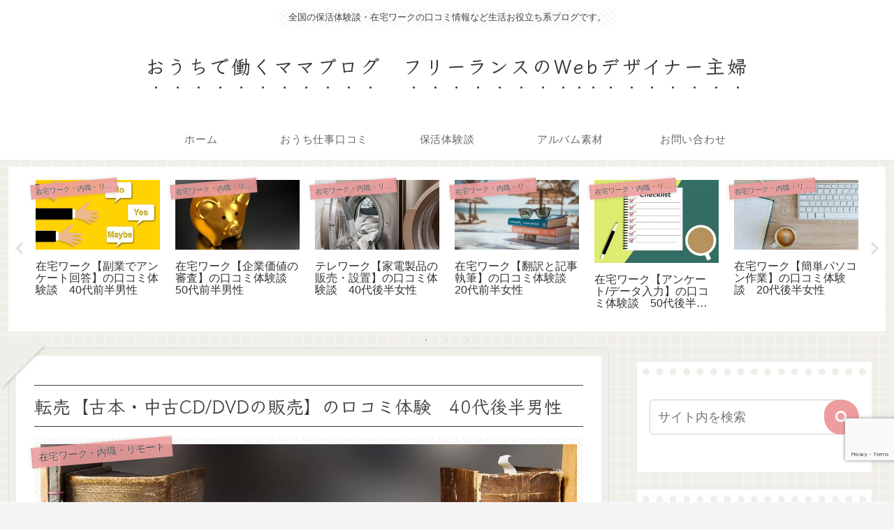

--- FILE ---
content_type: text/html; charset=utf-8
request_url: https://www.google.com/recaptcha/api2/anchor?ar=1&k=6LflsaUcAAAAAG4rfvN3kJq-tT7hIjKiUbVS3gX4&co=aHR0cHM6Ly9mcmVlbGFuY2UtbWFtYS53b3JrOjQ0Mw..&hl=en&v=PoyoqOPhxBO7pBk68S4YbpHZ&size=invisible&anchor-ms=20000&execute-ms=30000&cb=1e4kij7pvld0
body_size: 48891
content:
<!DOCTYPE HTML><html dir="ltr" lang="en"><head><meta http-equiv="Content-Type" content="text/html; charset=UTF-8">
<meta http-equiv="X-UA-Compatible" content="IE=edge">
<title>reCAPTCHA</title>
<style type="text/css">
/* cyrillic-ext */
@font-face {
  font-family: 'Roboto';
  font-style: normal;
  font-weight: 400;
  font-stretch: 100%;
  src: url(//fonts.gstatic.com/s/roboto/v48/KFO7CnqEu92Fr1ME7kSn66aGLdTylUAMa3GUBHMdazTgWw.woff2) format('woff2');
  unicode-range: U+0460-052F, U+1C80-1C8A, U+20B4, U+2DE0-2DFF, U+A640-A69F, U+FE2E-FE2F;
}
/* cyrillic */
@font-face {
  font-family: 'Roboto';
  font-style: normal;
  font-weight: 400;
  font-stretch: 100%;
  src: url(//fonts.gstatic.com/s/roboto/v48/KFO7CnqEu92Fr1ME7kSn66aGLdTylUAMa3iUBHMdazTgWw.woff2) format('woff2');
  unicode-range: U+0301, U+0400-045F, U+0490-0491, U+04B0-04B1, U+2116;
}
/* greek-ext */
@font-face {
  font-family: 'Roboto';
  font-style: normal;
  font-weight: 400;
  font-stretch: 100%;
  src: url(//fonts.gstatic.com/s/roboto/v48/KFO7CnqEu92Fr1ME7kSn66aGLdTylUAMa3CUBHMdazTgWw.woff2) format('woff2');
  unicode-range: U+1F00-1FFF;
}
/* greek */
@font-face {
  font-family: 'Roboto';
  font-style: normal;
  font-weight: 400;
  font-stretch: 100%;
  src: url(//fonts.gstatic.com/s/roboto/v48/KFO7CnqEu92Fr1ME7kSn66aGLdTylUAMa3-UBHMdazTgWw.woff2) format('woff2');
  unicode-range: U+0370-0377, U+037A-037F, U+0384-038A, U+038C, U+038E-03A1, U+03A3-03FF;
}
/* math */
@font-face {
  font-family: 'Roboto';
  font-style: normal;
  font-weight: 400;
  font-stretch: 100%;
  src: url(//fonts.gstatic.com/s/roboto/v48/KFO7CnqEu92Fr1ME7kSn66aGLdTylUAMawCUBHMdazTgWw.woff2) format('woff2');
  unicode-range: U+0302-0303, U+0305, U+0307-0308, U+0310, U+0312, U+0315, U+031A, U+0326-0327, U+032C, U+032F-0330, U+0332-0333, U+0338, U+033A, U+0346, U+034D, U+0391-03A1, U+03A3-03A9, U+03B1-03C9, U+03D1, U+03D5-03D6, U+03F0-03F1, U+03F4-03F5, U+2016-2017, U+2034-2038, U+203C, U+2040, U+2043, U+2047, U+2050, U+2057, U+205F, U+2070-2071, U+2074-208E, U+2090-209C, U+20D0-20DC, U+20E1, U+20E5-20EF, U+2100-2112, U+2114-2115, U+2117-2121, U+2123-214F, U+2190, U+2192, U+2194-21AE, U+21B0-21E5, U+21F1-21F2, U+21F4-2211, U+2213-2214, U+2216-22FF, U+2308-230B, U+2310, U+2319, U+231C-2321, U+2336-237A, U+237C, U+2395, U+239B-23B7, U+23D0, U+23DC-23E1, U+2474-2475, U+25AF, U+25B3, U+25B7, U+25BD, U+25C1, U+25CA, U+25CC, U+25FB, U+266D-266F, U+27C0-27FF, U+2900-2AFF, U+2B0E-2B11, U+2B30-2B4C, U+2BFE, U+3030, U+FF5B, U+FF5D, U+1D400-1D7FF, U+1EE00-1EEFF;
}
/* symbols */
@font-face {
  font-family: 'Roboto';
  font-style: normal;
  font-weight: 400;
  font-stretch: 100%;
  src: url(//fonts.gstatic.com/s/roboto/v48/KFO7CnqEu92Fr1ME7kSn66aGLdTylUAMaxKUBHMdazTgWw.woff2) format('woff2');
  unicode-range: U+0001-000C, U+000E-001F, U+007F-009F, U+20DD-20E0, U+20E2-20E4, U+2150-218F, U+2190, U+2192, U+2194-2199, U+21AF, U+21E6-21F0, U+21F3, U+2218-2219, U+2299, U+22C4-22C6, U+2300-243F, U+2440-244A, U+2460-24FF, U+25A0-27BF, U+2800-28FF, U+2921-2922, U+2981, U+29BF, U+29EB, U+2B00-2BFF, U+4DC0-4DFF, U+FFF9-FFFB, U+10140-1018E, U+10190-1019C, U+101A0, U+101D0-101FD, U+102E0-102FB, U+10E60-10E7E, U+1D2C0-1D2D3, U+1D2E0-1D37F, U+1F000-1F0FF, U+1F100-1F1AD, U+1F1E6-1F1FF, U+1F30D-1F30F, U+1F315, U+1F31C, U+1F31E, U+1F320-1F32C, U+1F336, U+1F378, U+1F37D, U+1F382, U+1F393-1F39F, U+1F3A7-1F3A8, U+1F3AC-1F3AF, U+1F3C2, U+1F3C4-1F3C6, U+1F3CA-1F3CE, U+1F3D4-1F3E0, U+1F3ED, U+1F3F1-1F3F3, U+1F3F5-1F3F7, U+1F408, U+1F415, U+1F41F, U+1F426, U+1F43F, U+1F441-1F442, U+1F444, U+1F446-1F449, U+1F44C-1F44E, U+1F453, U+1F46A, U+1F47D, U+1F4A3, U+1F4B0, U+1F4B3, U+1F4B9, U+1F4BB, U+1F4BF, U+1F4C8-1F4CB, U+1F4D6, U+1F4DA, U+1F4DF, U+1F4E3-1F4E6, U+1F4EA-1F4ED, U+1F4F7, U+1F4F9-1F4FB, U+1F4FD-1F4FE, U+1F503, U+1F507-1F50B, U+1F50D, U+1F512-1F513, U+1F53E-1F54A, U+1F54F-1F5FA, U+1F610, U+1F650-1F67F, U+1F687, U+1F68D, U+1F691, U+1F694, U+1F698, U+1F6AD, U+1F6B2, U+1F6B9-1F6BA, U+1F6BC, U+1F6C6-1F6CF, U+1F6D3-1F6D7, U+1F6E0-1F6EA, U+1F6F0-1F6F3, U+1F6F7-1F6FC, U+1F700-1F7FF, U+1F800-1F80B, U+1F810-1F847, U+1F850-1F859, U+1F860-1F887, U+1F890-1F8AD, U+1F8B0-1F8BB, U+1F8C0-1F8C1, U+1F900-1F90B, U+1F93B, U+1F946, U+1F984, U+1F996, U+1F9E9, U+1FA00-1FA6F, U+1FA70-1FA7C, U+1FA80-1FA89, U+1FA8F-1FAC6, U+1FACE-1FADC, U+1FADF-1FAE9, U+1FAF0-1FAF8, U+1FB00-1FBFF;
}
/* vietnamese */
@font-face {
  font-family: 'Roboto';
  font-style: normal;
  font-weight: 400;
  font-stretch: 100%;
  src: url(//fonts.gstatic.com/s/roboto/v48/KFO7CnqEu92Fr1ME7kSn66aGLdTylUAMa3OUBHMdazTgWw.woff2) format('woff2');
  unicode-range: U+0102-0103, U+0110-0111, U+0128-0129, U+0168-0169, U+01A0-01A1, U+01AF-01B0, U+0300-0301, U+0303-0304, U+0308-0309, U+0323, U+0329, U+1EA0-1EF9, U+20AB;
}
/* latin-ext */
@font-face {
  font-family: 'Roboto';
  font-style: normal;
  font-weight: 400;
  font-stretch: 100%;
  src: url(//fonts.gstatic.com/s/roboto/v48/KFO7CnqEu92Fr1ME7kSn66aGLdTylUAMa3KUBHMdazTgWw.woff2) format('woff2');
  unicode-range: U+0100-02BA, U+02BD-02C5, U+02C7-02CC, U+02CE-02D7, U+02DD-02FF, U+0304, U+0308, U+0329, U+1D00-1DBF, U+1E00-1E9F, U+1EF2-1EFF, U+2020, U+20A0-20AB, U+20AD-20C0, U+2113, U+2C60-2C7F, U+A720-A7FF;
}
/* latin */
@font-face {
  font-family: 'Roboto';
  font-style: normal;
  font-weight: 400;
  font-stretch: 100%;
  src: url(//fonts.gstatic.com/s/roboto/v48/KFO7CnqEu92Fr1ME7kSn66aGLdTylUAMa3yUBHMdazQ.woff2) format('woff2');
  unicode-range: U+0000-00FF, U+0131, U+0152-0153, U+02BB-02BC, U+02C6, U+02DA, U+02DC, U+0304, U+0308, U+0329, U+2000-206F, U+20AC, U+2122, U+2191, U+2193, U+2212, U+2215, U+FEFF, U+FFFD;
}
/* cyrillic-ext */
@font-face {
  font-family: 'Roboto';
  font-style: normal;
  font-weight: 500;
  font-stretch: 100%;
  src: url(//fonts.gstatic.com/s/roboto/v48/KFO7CnqEu92Fr1ME7kSn66aGLdTylUAMa3GUBHMdazTgWw.woff2) format('woff2');
  unicode-range: U+0460-052F, U+1C80-1C8A, U+20B4, U+2DE0-2DFF, U+A640-A69F, U+FE2E-FE2F;
}
/* cyrillic */
@font-face {
  font-family: 'Roboto';
  font-style: normal;
  font-weight: 500;
  font-stretch: 100%;
  src: url(//fonts.gstatic.com/s/roboto/v48/KFO7CnqEu92Fr1ME7kSn66aGLdTylUAMa3iUBHMdazTgWw.woff2) format('woff2');
  unicode-range: U+0301, U+0400-045F, U+0490-0491, U+04B0-04B1, U+2116;
}
/* greek-ext */
@font-face {
  font-family: 'Roboto';
  font-style: normal;
  font-weight: 500;
  font-stretch: 100%;
  src: url(//fonts.gstatic.com/s/roboto/v48/KFO7CnqEu92Fr1ME7kSn66aGLdTylUAMa3CUBHMdazTgWw.woff2) format('woff2');
  unicode-range: U+1F00-1FFF;
}
/* greek */
@font-face {
  font-family: 'Roboto';
  font-style: normal;
  font-weight: 500;
  font-stretch: 100%;
  src: url(//fonts.gstatic.com/s/roboto/v48/KFO7CnqEu92Fr1ME7kSn66aGLdTylUAMa3-UBHMdazTgWw.woff2) format('woff2');
  unicode-range: U+0370-0377, U+037A-037F, U+0384-038A, U+038C, U+038E-03A1, U+03A3-03FF;
}
/* math */
@font-face {
  font-family: 'Roboto';
  font-style: normal;
  font-weight: 500;
  font-stretch: 100%;
  src: url(//fonts.gstatic.com/s/roboto/v48/KFO7CnqEu92Fr1ME7kSn66aGLdTylUAMawCUBHMdazTgWw.woff2) format('woff2');
  unicode-range: U+0302-0303, U+0305, U+0307-0308, U+0310, U+0312, U+0315, U+031A, U+0326-0327, U+032C, U+032F-0330, U+0332-0333, U+0338, U+033A, U+0346, U+034D, U+0391-03A1, U+03A3-03A9, U+03B1-03C9, U+03D1, U+03D5-03D6, U+03F0-03F1, U+03F4-03F5, U+2016-2017, U+2034-2038, U+203C, U+2040, U+2043, U+2047, U+2050, U+2057, U+205F, U+2070-2071, U+2074-208E, U+2090-209C, U+20D0-20DC, U+20E1, U+20E5-20EF, U+2100-2112, U+2114-2115, U+2117-2121, U+2123-214F, U+2190, U+2192, U+2194-21AE, U+21B0-21E5, U+21F1-21F2, U+21F4-2211, U+2213-2214, U+2216-22FF, U+2308-230B, U+2310, U+2319, U+231C-2321, U+2336-237A, U+237C, U+2395, U+239B-23B7, U+23D0, U+23DC-23E1, U+2474-2475, U+25AF, U+25B3, U+25B7, U+25BD, U+25C1, U+25CA, U+25CC, U+25FB, U+266D-266F, U+27C0-27FF, U+2900-2AFF, U+2B0E-2B11, U+2B30-2B4C, U+2BFE, U+3030, U+FF5B, U+FF5D, U+1D400-1D7FF, U+1EE00-1EEFF;
}
/* symbols */
@font-face {
  font-family: 'Roboto';
  font-style: normal;
  font-weight: 500;
  font-stretch: 100%;
  src: url(//fonts.gstatic.com/s/roboto/v48/KFO7CnqEu92Fr1ME7kSn66aGLdTylUAMaxKUBHMdazTgWw.woff2) format('woff2');
  unicode-range: U+0001-000C, U+000E-001F, U+007F-009F, U+20DD-20E0, U+20E2-20E4, U+2150-218F, U+2190, U+2192, U+2194-2199, U+21AF, U+21E6-21F0, U+21F3, U+2218-2219, U+2299, U+22C4-22C6, U+2300-243F, U+2440-244A, U+2460-24FF, U+25A0-27BF, U+2800-28FF, U+2921-2922, U+2981, U+29BF, U+29EB, U+2B00-2BFF, U+4DC0-4DFF, U+FFF9-FFFB, U+10140-1018E, U+10190-1019C, U+101A0, U+101D0-101FD, U+102E0-102FB, U+10E60-10E7E, U+1D2C0-1D2D3, U+1D2E0-1D37F, U+1F000-1F0FF, U+1F100-1F1AD, U+1F1E6-1F1FF, U+1F30D-1F30F, U+1F315, U+1F31C, U+1F31E, U+1F320-1F32C, U+1F336, U+1F378, U+1F37D, U+1F382, U+1F393-1F39F, U+1F3A7-1F3A8, U+1F3AC-1F3AF, U+1F3C2, U+1F3C4-1F3C6, U+1F3CA-1F3CE, U+1F3D4-1F3E0, U+1F3ED, U+1F3F1-1F3F3, U+1F3F5-1F3F7, U+1F408, U+1F415, U+1F41F, U+1F426, U+1F43F, U+1F441-1F442, U+1F444, U+1F446-1F449, U+1F44C-1F44E, U+1F453, U+1F46A, U+1F47D, U+1F4A3, U+1F4B0, U+1F4B3, U+1F4B9, U+1F4BB, U+1F4BF, U+1F4C8-1F4CB, U+1F4D6, U+1F4DA, U+1F4DF, U+1F4E3-1F4E6, U+1F4EA-1F4ED, U+1F4F7, U+1F4F9-1F4FB, U+1F4FD-1F4FE, U+1F503, U+1F507-1F50B, U+1F50D, U+1F512-1F513, U+1F53E-1F54A, U+1F54F-1F5FA, U+1F610, U+1F650-1F67F, U+1F687, U+1F68D, U+1F691, U+1F694, U+1F698, U+1F6AD, U+1F6B2, U+1F6B9-1F6BA, U+1F6BC, U+1F6C6-1F6CF, U+1F6D3-1F6D7, U+1F6E0-1F6EA, U+1F6F0-1F6F3, U+1F6F7-1F6FC, U+1F700-1F7FF, U+1F800-1F80B, U+1F810-1F847, U+1F850-1F859, U+1F860-1F887, U+1F890-1F8AD, U+1F8B0-1F8BB, U+1F8C0-1F8C1, U+1F900-1F90B, U+1F93B, U+1F946, U+1F984, U+1F996, U+1F9E9, U+1FA00-1FA6F, U+1FA70-1FA7C, U+1FA80-1FA89, U+1FA8F-1FAC6, U+1FACE-1FADC, U+1FADF-1FAE9, U+1FAF0-1FAF8, U+1FB00-1FBFF;
}
/* vietnamese */
@font-face {
  font-family: 'Roboto';
  font-style: normal;
  font-weight: 500;
  font-stretch: 100%;
  src: url(//fonts.gstatic.com/s/roboto/v48/KFO7CnqEu92Fr1ME7kSn66aGLdTylUAMa3OUBHMdazTgWw.woff2) format('woff2');
  unicode-range: U+0102-0103, U+0110-0111, U+0128-0129, U+0168-0169, U+01A0-01A1, U+01AF-01B0, U+0300-0301, U+0303-0304, U+0308-0309, U+0323, U+0329, U+1EA0-1EF9, U+20AB;
}
/* latin-ext */
@font-face {
  font-family: 'Roboto';
  font-style: normal;
  font-weight: 500;
  font-stretch: 100%;
  src: url(//fonts.gstatic.com/s/roboto/v48/KFO7CnqEu92Fr1ME7kSn66aGLdTylUAMa3KUBHMdazTgWw.woff2) format('woff2');
  unicode-range: U+0100-02BA, U+02BD-02C5, U+02C7-02CC, U+02CE-02D7, U+02DD-02FF, U+0304, U+0308, U+0329, U+1D00-1DBF, U+1E00-1E9F, U+1EF2-1EFF, U+2020, U+20A0-20AB, U+20AD-20C0, U+2113, U+2C60-2C7F, U+A720-A7FF;
}
/* latin */
@font-face {
  font-family: 'Roboto';
  font-style: normal;
  font-weight: 500;
  font-stretch: 100%;
  src: url(//fonts.gstatic.com/s/roboto/v48/KFO7CnqEu92Fr1ME7kSn66aGLdTylUAMa3yUBHMdazQ.woff2) format('woff2');
  unicode-range: U+0000-00FF, U+0131, U+0152-0153, U+02BB-02BC, U+02C6, U+02DA, U+02DC, U+0304, U+0308, U+0329, U+2000-206F, U+20AC, U+2122, U+2191, U+2193, U+2212, U+2215, U+FEFF, U+FFFD;
}
/* cyrillic-ext */
@font-face {
  font-family: 'Roboto';
  font-style: normal;
  font-weight: 900;
  font-stretch: 100%;
  src: url(//fonts.gstatic.com/s/roboto/v48/KFO7CnqEu92Fr1ME7kSn66aGLdTylUAMa3GUBHMdazTgWw.woff2) format('woff2');
  unicode-range: U+0460-052F, U+1C80-1C8A, U+20B4, U+2DE0-2DFF, U+A640-A69F, U+FE2E-FE2F;
}
/* cyrillic */
@font-face {
  font-family: 'Roboto';
  font-style: normal;
  font-weight: 900;
  font-stretch: 100%;
  src: url(//fonts.gstatic.com/s/roboto/v48/KFO7CnqEu92Fr1ME7kSn66aGLdTylUAMa3iUBHMdazTgWw.woff2) format('woff2');
  unicode-range: U+0301, U+0400-045F, U+0490-0491, U+04B0-04B1, U+2116;
}
/* greek-ext */
@font-face {
  font-family: 'Roboto';
  font-style: normal;
  font-weight: 900;
  font-stretch: 100%;
  src: url(//fonts.gstatic.com/s/roboto/v48/KFO7CnqEu92Fr1ME7kSn66aGLdTylUAMa3CUBHMdazTgWw.woff2) format('woff2');
  unicode-range: U+1F00-1FFF;
}
/* greek */
@font-face {
  font-family: 'Roboto';
  font-style: normal;
  font-weight: 900;
  font-stretch: 100%;
  src: url(//fonts.gstatic.com/s/roboto/v48/KFO7CnqEu92Fr1ME7kSn66aGLdTylUAMa3-UBHMdazTgWw.woff2) format('woff2');
  unicode-range: U+0370-0377, U+037A-037F, U+0384-038A, U+038C, U+038E-03A1, U+03A3-03FF;
}
/* math */
@font-face {
  font-family: 'Roboto';
  font-style: normal;
  font-weight: 900;
  font-stretch: 100%;
  src: url(//fonts.gstatic.com/s/roboto/v48/KFO7CnqEu92Fr1ME7kSn66aGLdTylUAMawCUBHMdazTgWw.woff2) format('woff2');
  unicode-range: U+0302-0303, U+0305, U+0307-0308, U+0310, U+0312, U+0315, U+031A, U+0326-0327, U+032C, U+032F-0330, U+0332-0333, U+0338, U+033A, U+0346, U+034D, U+0391-03A1, U+03A3-03A9, U+03B1-03C9, U+03D1, U+03D5-03D6, U+03F0-03F1, U+03F4-03F5, U+2016-2017, U+2034-2038, U+203C, U+2040, U+2043, U+2047, U+2050, U+2057, U+205F, U+2070-2071, U+2074-208E, U+2090-209C, U+20D0-20DC, U+20E1, U+20E5-20EF, U+2100-2112, U+2114-2115, U+2117-2121, U+2123-214F, U+2190, U+2192, U+2194-21AE, U+21B0-21E5, U+21F1-21F2, U+21F4-2211, U+2213-2214, U+2216-22FF, U+2308-230B, U+2310, U+2319, U+231C-2321, U+2336-237A, U+237C, U+2395, U+239B-23B7, U+23D0, U+23DC-23E1, U+2474-2475, U+25AF, U+25B3, U+25B7, U+25BD, U+25C1, U+25CA, U+25CC, U+25FB, U+266D-266F, U+27C0-27FF, U+2900-2AFF, U+2B0E-2B11, U+2B30-2B4C, U+2BFE, U+3030, U+FF5B, U+FF5D, U+1D400-1D7FF, U+1EE00-1EEFF;
}
/* symbols */
@font-face {
  font-family: 'Roboto';
  font-style: normal;
  font-weight: 900;
  font-stretch: 100%;
  src: url(//fonts.gstatic.com/s/roboto/v48/KFO7CnqEu92Fr1ME7kSn66aGLdTylUAMaxKUBHMdazTgWw.woff2) format('woff2');
  unicode-range: U+0001-000C, U+000E-001F, U+007F-009F, U+20DD-20E0, U+20E2-20E4, U+2150-218F, U+2190, U+2192, U+2194-2199, U+21AF, U+21E6-21F0, U+21F3, U+2218-2219, U+2299, U+22C4-22C6, U+2300-243F, U+2440-244A, U+2460-24FF, U+25A0-27BF, U+2800-28FF, U+2921-2922, U+2981, U+29BF, U+29EB, U+2B00-2BFF, U+4DC0-4DFF, U+FFF9-FFFB, U+10140-1018E, U+10190-1019C, U+101A0, U+101D0-101FD, U+102E0-102FB, U+10E60-10E7E, U+1D2C0-1D2D3, U+1D2E0-1D37F, U+1F000-1F0FF, U+1F100-1F1AD, U+1F1E6-1F1FF, U+1F30D-1F30F, U+1F315, U+1F31C, U+1F31E, U+1F320-1F32C, U+1F336, U+1F378, U+1F37D, U+1F382, U+1F393-1F39F, U+1F3A7-1F3A8, U+1F3AC-1F3AF, U+1F3C2, U+1F3C4-1F3C6, U+1F3CA-1F3CE, U+1F3D4-1F3E0, U+1F3ED, U+1F3F1-1F3F3, U+1F3F5-1F3F7, U+1F408, U+1F415, U+1F41F, U+1F426, U+1F43F, U+1F441-1F442, U+1F444, U+1F446-1F449, U+1F44C-1F44E, U+1F453, U+1F46A, U+1F47D, U+1F4A3, U+1F4B0, U+1F4B3, U+1F4B9, U+1F4BB, U+1F4BF, U+1F4C8-1F4CB, U+1F4D6, U+1F4DA, U+1F4DF, U+1F4E3-1F4E6, U+1F4EA-1F4ED, U+1F4F7, U+1F4F9-1F4FB, U+1F4FD-1F4FE, U+1F503, U+1F507-1F50B, U+1F50D, U+1F512-1F513, U+1F53E-1F54A, U+1F54F-1F5FA, U+1F610, U+1F650-1F67F, U+1F687, U+1F68D, U+1F691, U+1F694, U+1F698, U+1F6AD, U+1F6B2, U+1F6B9-1F6BA, U+1F6BC, U+1F6C6-1F6CF, U+1F6D3-1F6D7, U+1F6E0-1F6EA, U+1F6F0-1F6F3, U+1F6F7-1F6FC, U+1F700-1F7FF, U+1F800-1F80B, U+1F810-1F847, U+1F850-1F859, U+1F860-1F887, U+1F890-1F8AD, U+1F8B0-1F8BB, U+1F8C0-1F8C1, U+1F900-1F90B, U+1F93B, U+1F946, U+1F984, U+1F996, U+1F9E9, U+1FA00-1FA6F, U+1FA70-1FA7C, U+1FA80-1FA89, U+1FA8F-1FAC6, U+1FACE-1FADC, U+1FADF-1FAE9, U+1FAF0-1FAF8, U+1FB00-1FBFF;
}
/* vietnamese */
@font-face {
  font-family: 'Roboto';
  font-style: normal;
  font-weight: 900;
  font-stretch: 100%;
  src: url(//fonts.gstatic.com/s/roboto/v48/KFO7CnqEu92Fr1ME7kSn66aGLdTylUAMa3OUBHMdazTgWw.woff2) format('woff2');
  unicode-range: U+0102-0103, U+0110-0111, U+0128-0129, U+0168-0169, U+01A0-01A1, U+01AF-01B0, U+0300-0301, U+0303-0304, U+0308-0309, U+0323, U+0329, U+1EA0-1EF9, U+20AB;
}
/* latin-ext */
@font-face {
  font-family: 'Roboto';
  font-style: normal;
  font-weight: 900;
  font-stretch: 100%;
  src: url(//fonts.gstatic.com/s/roboto/v48/KFO7CnqEu92Fr1ME7kSn66aGLdTylUAMa3KUBHMdazTgWw.woff2) format('woff2');
  unicode-range: U+0100-02BA, U+02BD-02C5, U+02C7-02CC, U+02CE-02D7, U+02DD-02FF, U+0304, U+0308, U+0329, U+1D00-1DBF, U+1E00-1E9F, U+1EF2-1EFF, U+2020, U+20A0-20AB, U+20AD-20C0, U+2113, U+2C60-2C7F, U+A720-A7FF;
}
/* latin */
@font-face {
  font-family: 'Roboto';
  font-style: normal;
  font-weight: 900;
  font-stretch: 100%;
  src: url(//fonts.gstatic.com/s/roboto/v48/KFO7CnqEu92Fr1ME7kSn66aGLdTylUAMa3yUBHMdazQ.woff2) format('woff2');
  unicode-range: U+0000-00FF, U+0131, U+0152-0153, U+02BB-02BC, U+02C6, U+02DA, U+02DC, U+0304, U+0308, U+0329, U+2000-206F, U+20AC, U+2122, U+2191, U+2193, U+2212, U+2215, U+FEFF, U+FFFD;
}

</style>
<link rel="stylesheet" type="text/css" href="https://www.gstatic.com/recaptcha/releases/PoyoqOPhxBO7pBk68S4YbpHZ/styles__ltr.css">
<script nonce="Yk_iUJhyvTz0ovwZfQaxlQ" type="text/javascript">window['__recaptcha_api'] = 'https://www.google.com/recaptcha/api2/';</script>
<script type="text/javascript" src="https://www.gstatic.com/recaptcha/releases/PoyoqOPhxBO7pBk68S4YbpHZ/recaptcha__en.js" nonce="Yk_iUJhyvTz0ovwZfQaxlQ">
      
    </script></head>
<body><div id="rc-anchor-alert" class="rc-anchor-alert"></div>
<input type="hidden" id="recaptcha-token" value="[base64]">
<script type="text/javascript" nonce="Yk_iUJhyvTz0ovwZfQaxlQ">
      recaptcha.anchor.Main.init("[\x22ainput\x22,[\x22bgdata\x22,\x22\x22,\[base64]/[base64]/[base64]/bmV3IHJbeF0oY1swXSk6RT09Mj9uZXcgclt4XShjWzBdLGNbMV0pOkU9PTM/bmV3IHJbeF0oY1swXSxjWzFdLGNbMl0pOkU9PTQ/[base64]/[base64]/[base64]/[base64]/[base64]/[base64]/[base64]/[base64]\x22,\[base64]\\u003d\x22,\[base64]/w4rCnsOYPcKIwqdswqA1NQx7wr7Cg1A8w5PCjQhIw4/[base64]/Cq8KCw57CgsO9aMO3w7gYwpvCmMK/InY1UzIvCcKXwqXCpUHDnlTCjCsswo0dwrjClsOoLsKFGAHDi0ULb8OcwprCtUxORGktwrbCvwh3w6FkUW3DmCbCnXE0CcKaw4HDocKNw7o5PErDoMOBwqTCqMO/AsOeasO/f8KCw7fDkFTDhirDscOxKMKALA3CkhN2IMOqwp8jEMOHwpEsE8K8w4pOwpBqKMOuwqDDjMK5STcmw5DDlsKvDCfDh1XCnMOeETXDuDJWLX5jw7nCnWPDjiTDuQknR1/DnzDChEx7diwjw47DgMOEbn/[base64]/Cp3fCll3DlsO4w68KRcKCbsKDJGzCsBcfw7/ClcO8wrBww6XDjcKewq3DsFEeDsOewqLCm8KJw4N/[base64]/[base64]/DpEgzw6DDlsKxekkDQsOqD8KLLwhqwqjDtn1cYi9DJ8KVwqnDsBgAwr15w4A9EXzDgxLChcKvBsKWwqzCjMOywrHDo8OpDgfCusKbRR/[base64]/CncOXIQjCqMODwrkXwpsPw4pQHcO4RVRwD8OoUMKDKcOwBhLCnUsxw6HDjnI3w6JVwq88w4bCsmI2E8OSwr7DtnoRw7PCpHLCv8KSGFfDmcOLCmpUVWInG8KhwrfDj33Cj8OVw7/Dl1fDvMOBaADDiAhhwoNvw5x6wqrCqMK+wr4KBMK7Tz/CjBHCjzLCoDLDrHEfw5vDn8KgKgw7w4k/TsOYwqITUcOOa2hdTsOYEMO3bcOYwqXCqF/CgW02JMOUNTrCtcKowqDDjVM+wqpfGMOQLcOhw5TDpSZew6TDjklCw4/[base64]/Dnw55wrjCssK5w5dpb34jw7DDiUbDksK7Nx0cw4BsWsK1w54dwod5w7fDtEHDt0JBw5MjwpI7w7DDq8OuwoLDosKGw6sHNsK6w6/[base64]/w6xnw7PCrzfCiHVDw4vDpBsqFFLCuml1wpvCiFPDlHPDi8KDfUA9w6TCglHDjDDDrcKIw5XCk8KVwrBCw4QBNWbCsFBBwqTDv8KmDsK3w7LCrsO8wqBTJMO4GcO5wo1Yw5x4TCcuHw/ClMO9w7/DhSvCt0XDnUzDq0wsaF8ZcDzCssK4NUkow7DCuMK5wrhnBsK3wq9UUSjCiW8Xw73Ck8Okw5XDpA4hYDTCjnNIwqw0KMOkwrHCvDfClMO8w4AcwrcCw780w4k6wpfCocO1w7PCiMKYcMKZw4hBwpXDpiAOQsOZUMOVw6XDm8KiwoPDr8KYZsKGwq/[base64]/[base64]/wrPClBA2wrIUesK9d2LCkSXDtVFfwoMqPXQdF8KXwq5IBV4NYWHDsRjCg8KlZ8KHbWPDshMdw5AAw4jCg1dBw74vaRfCqcKzwoFUw5vCjcOKYkQdwqbDsMKiw5RFbMOew5ZBw7jDiMO/wrQ6w7xzw5rCiMO7aQ/DgUXCv8K9UWVzw4IVLDbCr8KtdsO4w6FDw7l7w7jDucKlw51qwoPChcOOw7jCl3R5TxDCkMKawqnDihRhw4JuwrLCl18lwojCvk/DrMOjw619w7PDicODwrxIXMOAGcK/wqDCu8K9wo9jC1YMw7pgw4bCkyLClB4LHQAXElDDq8KJScKVwr5/A8OnfcKcQRhLZsOcCDAYw5hEw6MYf8KVXsO6wrrCi1bCuhEiIsK6wqnCjgJfYcKIE8KrREcEwqzDqMOxLBzDisOcw61nWC/[base64]/CkcKSPVh1w5YbUE7CnsOAwpPChMO3wqLCr8KtwqjDuBUcwqHChkXCvMKmwpILTxfDlcOywp7CocKGwoVEwpDCtDcoV2DDnEXDuQ0gXyPDgAoHw5DCvVcmQMOuK1EWSMKvwrHClcOYw7TDmhwqb8KeVsOqE8OQwoBzAcK4XcK/woLDkh7DtMOjwopZwrzClj4FO3nCisORw5t9GHh+w4F/w7EVR8Ksw4LCkUg5w5A6aSDDmsKuwq9Pw7DDusK7f8KgSQJAIDlUDsOUw4XCp8KNXjZOw4ozw7XDgsOIw78jwqvDtg4Gw6nCvz3CpWXCh8KiwoEowrXClsKFwpclw5nDj8Orw53DtcOZacO9Ck7Dk0p2wpnCpcK/w5JSw6HCg8K4w6V4D2PDqcOiw7FSw7Z9wovCrwZWw6YZwpbDjEFqwoMEH0LClMKkw4IMLVASwq/ChsOYUlB/HsKvw7k0w4ZKUCZ7YMKSwrAhYx1CZRpXwqYaVcKfw5ENwp5vw67CvsKdwp1uMMKRXTHDqsONw73CvcKww5pFE8OHdcO5w7/CtkVFLsKMw47DlMKCwqQMwpTDgxcaZcKEdk8MSMKZw4IRL8O7VsOLW1nCu25BMsKGTRPDtsOfJQHCqMKWw5TDoMKqKcONwpfDhkTCg8O3w7TDjDrDl3XCnsOADsKKw4cjUAp7wpcOKzodw6zCs8K5w7bDvsOXwpbDoMKEwoFTPcO/wp7CjMKmw6svVXDDqEYwVX8Rw6dvw4tlwpLDrlDDozxGIDTCnMKaDHnCrHDCt8KoIUbCsMKUw5vDusO6AkItB1JpCMKtw6A0GhPCvnR+w4nDpmMLwpQvwoLCs8KnLcOAwpLDvsKjWirCj8O/XMK4woNIwpDDisKULW/[base64]/djA9AVjCvMODwr0UwqVRZMKBVMKNwr7CmMOrPRhZw6A2ecOMAcOqw7XChDwfAsK0wpd0KSMAD8Ofw7vCozTDisOMwr7Ct8KDwqrChcO5NcKLRm4xZU/CrcO4w4UpbsKdw4TDkD7CkcOiwpjDk8OQw7TDscOgw7LCq8O0w5JKw7xcw6jClMKdZSfDgMKIK21LwpdQXggXw7rCnFrCtm/ClMKgw6cFGXDCvSE1w47CjA3Cp8KkYcKYIcO3YSTDmsKAb07CmkkXEcOuccOBw61iw7YaOjF/wo5mw7AqdMOpF8KEwoJ5DMORw57Cp8K8f1Nww7lnw4fCszZlw7rDiMKqNR/Du8KWw6YcDsOoVsKbwrfDjMOcLsOpUz59wooxZMOvVMKow5jDtRVgwopDEyEDwovDkMKGfcO1wqVbw4HDi8O/w5zCtRl9bMKLRsO5CCfDjGPCjMOlwqbDusKbwrDDmcOnB2kcwrR3QQtvR8K5YRfChsOxScKpEcOZw5DCoDHDnh5ow4Vhw6Z4w7/Dkl1cAcOLwrXDi05dw4NXA8K/woDCqsOlw7AJEcK/IyxFwo3DnMK0Y8KLWcKCHsKMwo0yw6DDmyc1w5BrFxkxw5DCq8Opwq3CsFN4TsOww4fDtcKCQMOOJMOrRDYTw71Pw5TCrMO8w5fCucOyM8Krwq1Zw7RTGcOdwpjDlgp7QsO2JsOEwqteCm3DkHvDnXLDkmbDosKVwqR9w6XDj8Obw6gRMG/[base64]/ChzjCrg3Do3XDjUXDsjfDncOjw5snBVbCnEpFJ8OkwpUzw5DDrcK9wpZnw6sZCcOEMcKQwpAdBcKSwpjChMK5w4l9w7Mpw6x4wosSEsKqwoIXFxvCkAIqw6fDqwDCjMOHwooyNVjCrCFjwpNawqYdHsOvdsO/wqsKwoVLw6Fsw51KJFPCtw3DmhDCvwZSwpXCqsK/YcKDwo7DrsK3wpDCrcKTwprDlsOrw6bDj8O5TkpUZBUvwqTCsElWKcKjY8OTAsKCw4JMwr7Dg39lw6s3w54Owq5FOlsrw7lRYUh1R8KTG8OiZTcQw6/DtcOVw4bDhRZVWMKQWCbCjMOwEcKVcFnCvcOUwqYYIMOPY8O3w7IkS8OpdsOiwqs/woxgwrzDvMK7wpbCjSzDn8KRw79Kf8K5IMKLSMK5bV3ChsO/[base64]/DhyPCmsOtAybCv8KOeWo4w7Ruw4XDokbDjEXDksKfw78YCnzDs07DssK5Q8OBVcO0VMOOYynDn11iwocBWMODARpGchFfwqvCn8KZNUbDgMOuw7zDq8OKXHsLcBzDmcOBQ8O0cCc9JE8awpfCgDoqw5nDvsO8Lxswwp/CucKsw78xw78Nw6HCvmhRw58SEBtow6LDgsKGwoXCtEXDsDl6XcK8C8OKwojDkMONw7FzHn15PgEMFMOYSMKPE8ONM13DjsKmV8KgNsKywrPDsTLCmggbcWMdwo3Cr8OjOlPCqMKAcx3CkcOmcS/DoyTDpy7DjzjCtMKBw5EAw7nDjmpZdjzDr8OeIMO4wrlVUV7Dj8KUETlZwqNgJxoWFRo7w4vCo8K/wpFXwrjDhsOhQMOeX8KQEgfCjMOsDMKZRMOFw5RbBQDCt8OAR8OkHMOnw7ETMgpQwo3Dnm9yC8OcwqbDu8K/wrRUwrbClhp7XiZ3dMO7EcKyw7VKwohZScKaV3xswqnCk2/DqFPCgsKQw5bClcKcwrIPw5kkNcO7w4HDhsKbAj/DqTFGwrHDsEJew6IUYcO1UsK0CT0LwqVbV8OIwpHChMKpDMOFBMO7w7J2b2fDicKYJsKvA8KxZShxw5ZKw5J6HcOXwr/DtMOUwqt+FsKGXTUFw6ksw4vChE/Di8Kew54rwozDpMKKcsKNAcKUTC5TwqJ2CCnDisKTL0hPw77Co8KIfcOqFBLCrW3CqD0WRMK3TsOlEcOBCMOPR8KSFMKCw4vCp0/Dhl3DqMKMRGLCgXTCvMKSXcKcwp7DjMO2w7Zgw77CgVsVOV7CjsKOw77DsTrDiMKvw5Ufd8OmVcO9FcKAw7t1wp7ClEnDiAfDo1nDk1jDnS/Dn8Kkwqp3w6nDjsObwpR2w6lrwo9pw4Upw7nDssOUQlDDomrCmz7CqsOkQcOMH8KwIcOAM8O4A8K1OhogfynCg8OnP8OQwqkpGgEoR8OJwp9EZ8OBOsOHNMKFwo3Cl8O/wpF3PMOqKCTCq2DDmUzCqT3DvHBbwqkuS2xEcMKrwqTDpVfDqTMVw6vCgEnCvMOKT8KAwqFZwp3DqcKDwpYKwrzCisKQw7lyw7duwoDDt8O0w6HClWHDvDbCjcKlQDLCtMOaV8OXwq/[base64]/fQhsX8KQw59twpHCoMO7JMKHRzhzwozDtUPDlAlrbj/Cj8OdwqpDwoNUwo/DnSrCksOrfcOkwpgKDsO3DMKGw7bDmH8dP8KAfnjDvVfDsgw0QcO0w7fDsnofecKfwqNVJ8OdQA/DpMKAOMO3TcOkDD7Cv8OFDsOEOXIMIkTDuMKRZcKywotuAUZxw4s7dMKMw43Di8OYHcKtwqh1aXDDsGLCg08XDsKUKMKXw6nDgyLDjsKoMsOeQlvCksOfC2lEfxjCqhPCj8Kqw4nDjDPDlWxnw5F4XUUiAnJDW8KVw7bDkT/CjDnDtMO7wq0cwplow5QqfcKgY8OGw5p7JR0Qe3bDmH8ZJMO2woBHw7XCh8O8TsK1wqvCqcOTwpHCvMOwI8KLwoxqS8OLwqHDoMOuwpjDnsO3w7EkL8K6dcOyw6bDoMK9w7R5wr3DsMO0ZBQOOzpHw7FVTSdOw5QFw5lXdU/CucK+w6Rjwo9RTALCt8O2diTCvDQ/wqvDlcKFdDTDgD4SwoXCqsK6w6TDvMKiwpAAwqRlHFYpD8O/w5PDgjzCiUtgRC3DqMOAfsOFwpbDv8K3w6/CusKlw43CkgMdwoEFXMK3UsKHwoXCrG1Bw7wSTcKkdcKaw5HDgsOkwpBcI8KQwowWJ8K7RgRHw5LCg8OEwpPDsiBpVEg1FMO1wprDpgcBw7YVWcO7wrxDTMK0w6/DoGZIwoEwwq95wos7wpDCrB/DkMKAHwnCg3rDtsODOB/CosKWQj/CpcOwX3sPw7fCmGbDscOMdMKHRTfClMKyw7rCtMKxwoPDukY9S2NAbcKTDHF1woVnWsOowoBlbVRPw4PCqTMkCx11w5nDrsO/[base64]/CcKuEhlCccOLDsO5wrnCmkA2wp0Hw77Do0Iyw5o4w5vDisKbQsKlw77DghBkw4prOQEkw7HDvsKYw43DkcK1cX3DiEfCv8KqSAE4MlDDlcKyM8OWWy0xZ1kWJiDDmsKMAyAWMlwuwr/[base64]/CscOwJcKeUsOnU0HDt8OjwrwfwrMhwo5AHwfCvGrCjwYrYsOELS/Cm8KCdsK+HUXCmMOsQcOUegDDg8O+VTrDqVXDnsOGE8O2HBnDm8OcSjESbF1TR8OuFTQPw7h0Z8Kgw6xjw7zCmXI5wrTCksKow7jDgcKAMsKQfX1jARowKRjDpsO4GUJWFcKjaVvCqMKww6/DqWwww5DClsOxTTwAwrYFKMKSf8OGfTPCnMKpwrszCGfDjMOIMsKOw4g9wpHChU3CuwbDpj5vw7o7woDDk8Ouwp4yBW3DssO8w5LCpU5Tw6bCuMKaD8KVwoXDgSzDusK7wrLCvcOgw7/Di8OGwqXClAvDisO5wrx3QHgSw6XCscOVw7zDnC4WPjnCrXsfW8KRdsK5w5DDuMK8w7B3w6FhUMO/VzfDiS7DrmTDmMKGFMODwqJ6KMK5H8OQwpTCisK5PcOyZcOzw6/CjEQrPcKrYzTDqxrDsHnChVkrw4ovOm3Dp8KkwqDDh8Kwc8KAPcOjV8KxWcOmKX9gwpUYUVUKwqTChsO/Kn/Dh8K4CsKvwqsFwrwJccOOwrbCpsKbJsORXA7Di8KRHyVVUEHCi1YTw78ywqLDqcKBSsKCecOrwq5vwqQzJnVJWCbCvsO+wofDjsK/XmZvWsOQPGJVwppEPUMiEcKNY8KUKwDCu2PDlitLw67CnW/Du1vCq1l3w5sNWQIcA8KZdcKvcRVhIB9/IcO/wqjDuT/DicOhw6LDvlzCi8OpwrgcAUDCosKaEMKncntpw5h9wojCnMK1woDCtsKTw4tSSMOlwqdgecK6Gl1gbjDCqXDCqR/DqMKAwq/CuMKxwonDliBBK8ODHQjDqMKwwpFcEVPDrUrDlWbDvsKpwqjDq8OSw7F6aULCsT/ClXReFMKBwo/DhzLCrDnCqTtjLcOUwrQWBQ0kFMKawrY8w6bChsOOw7pswpLCkSQkworDvRXCsMKJwooLP0nDsnDCgmjCr0nDlsOGwpIMw6XDkU0mBcK+V1/CkxZ5HAjCmXzDvMO0w4vCk8OjwrvDgibCsFw+X8OLw4jCq8O6Z8Oew5NuworDucK5w7dZw5M2w7pQNsOVw65MTMO1woQ+w75UTsKHw7Q0w4LDu3N1w5vDt8KlWWbCtn5GDhvCuMOAUMOdw7/Cn8OtwqM0C1bDlMOXw4/Cl8KNd8KYIkbCqV1nw7pKw7TCpMKOwpjCnMKmXsK2w45LwqEBwqbCvcOEQ2pvW3t3wqNcwqMNwoDCicKCw6vDjyDDvEDDncKZWCfCtMOTTcKPRsODYsO8V3jDtsOAw5Viwr/CqWI0KSXDn8OVw4pyccOAS1fClEHDizshw4RaXy1Dwr8+SsOgIVHDrCbCtsOgw4tTwpodw7TCvCjDtsKuwqM9wqtcwqgQwoY1XRfCh8KiwoMzBsKxXsK8wqdydjhcZDc4B8KNw505wp/Dl1IbwoTDgUMfIsKMJsKhXsK+fMKvw4YWD8Oww6YjwofDrQp1wrZkPcKJwogqAyBdwq4VcmjDhERzwrJaesO/w5rCpMOFHUZ+wrdyFxvChh3DqcKGw7oVwqRSw7vDjUbCusOiwrDDicOfVzgvw7fCokTCkcOMfRDDmcKRHsKOwoXDhBzCocOcTcOfK33CnFZowqjDlsKlE8OQwoLClsO1w4HDuT0vw4PClxM+wpd0wo1jwqTCosORLEjDo3Q7T28nazlDHcOtwqMzJMOHw7Ugw4/Dl8KCTMKQwppYKQs/w7Z5Fx9gw4YSEcKJMQ8cw6bDm8K5wrdvZcK1eMKjw5HCjMOSwoFHwoDDsMK0H8KQwq3DmUzCvAROUsOmbkbDoXvDix04G2jDp8KZw68qwplfdsOkEjTCgcOpwpzDrMKmSBvDocOLwoQBwqMtLQZzNMOhZi54wq7CvsOfVTMpTXVaH8K2QcO1HS3CnBw2BMK/NsO6X2Y6w6XDpMKmYcOGw7NCdVnDvGx8fl3DrcOVw73DuxLCpxvCuW/ChcOsGz9dfMKoFgpBwpIlwr3Ck8KkH8KxKcKDAh5VwrXCp0tVJcKuw6vDgcKcKMK5w4HDksOIR3YZKMOzNMOnwoTChF7DtMKpdU/CssOZSiPDpsO8bi0VwrgdwqFkwrrCjkjDkcOUw58xZMOnN8ORdMKzacOxBsO0VsKjTcKUwpodwpASwooFwq8AVsKOI0DCvsKBYRgTayQDPMOlWMKuJcKPwpBnQGzDpk/CtFnChMOfw5tmYR3Ds8Khw6TCmcO3wpDClMObw7JXZsKxB0gWwrvCncOMRyvCvgJOScKienLDlsK/w5V9G8Krwr1hw4HDm8OwESAyw4fCucKWOkJow6nDhALDqhDDrMOdV8OUPDAzw6bDpCPCswTDgxpbw4BbHsOjwrPDvjFOwrBnwogiQsOUwpgjNT/DoSLDncKEwrhgAMKrwpN7w5duwoVjw5dSwplyw6vCncKTF3fCunl1w5QPwrzDvX3Dn0g4w5NbwqI/w5MOwoHDrQkocMK6dcK1w6bCu8OMw5d5w6PDmcOdwpDDslcmwqRow4vDtyPCplvDlUTCgFLCpsOAw5DCgsO4a39rwrEAw6XDrRDClsKAwpTDix9WAQDDosOsZCheIcKkYFkbwqzDpGLCiMKpOyjCusOqMsKKw4rDkMOawpTDscOlwpHDl29Kw7t8fMK4w5NGwr9/wqHDoR7DtMOfLQLCjsOkKEPDu8OVW0RSNsKMV8KBwofCjsORw5XDoh0aN2rCssKqw7lZw4jDun7CusOtw7XCosOYw7A9w6TCpMK8fw/Dr1tQMTfDizx7w6sCIUPDmWjDv8KaZWLDscKHw5NENGRoWMO0cMOJwo7Dn8KJwoPDpRcDFmTCtsOSHcOdwqB1bVvCqcK6wqXCoC9ueUvDucKcBsOewpbCtSUdwq4Zw5DDo8OfL8O6wpzDm17CqmIYw57DvU9FwpfDiMKgw6TCrMK3RMO5wo/ChFXDsUXCsGtww4PDuinCqMOQFCEaecO+w5rChDljIi/DtsOhC8OEwr/DsgLDhcOGKsOyOmRza8OXCcO+eXYTQMOLHMKfwp7CnMKZw5XDqBJgw4pDw77DgsO/DcK9bMKsOMOuGMOqecKaw6/[base64]/CjMOpOxHDlsOuw4LDlXt5w6Ubw6nCkDrCvMKUAMOGw7LDv8KgwoHCihZJw4jDjS9Jw4TCj8OwwoTDg0NGw7nCg3bCvMKRJcKFw4LCpU8Aw7tIeH/CscK4wow6wo9YAGNGw5TDsWQiwpxqwq7Cs1cYPBNTw54cwo3CsFgYw6xMw6bDsUrDk8O7FcOpw6XDmcKOcMKqw4oOR8O/[base64]/[base64]/DhMO6RjzClzgCwpp4aB4nw4jDhAnCunJ+MUJbwq3DiTIbwqhCwrYmw5RMBcOlw4HDp1DCr8KNw4/DqsK0w5VKHcKEwq9zwqNzw5wbIcKHOMOuwrjCgMKrw7nDi0rCmMOWw6XDp8KUw4FUVkI3wovCkhXDvcKyYT5aa8OzCSduw7/DoMOYwoHDnDtwwo89w7tqw4LDtsKQHWEyw5LDp8OZdcO9w49qCC/[base64]/CtsKbYU/Drh0EVmTDtW8ZwrgMIcKJa2TCmgJlwrkWwozCuybDkcO8w5BWw7Mpw4IhWzHDvMOAwogaB0ZSw4PDshjCnMK8JsOBT8OXwqTCoih/B1BvcjnCrFjDmzjDkUjDvUkgTRUZSMKFAhvCplzCh3HDnMKww4LDpsORKsKgw7o0Z8OeOsO1wrbCm2rCq0tBMMKowrABRlV8Rm0iMMKYWzHCucKVwoQIw5tNwp9SJSzCmibCj8O4w4vDqVgLwpPCtV18wp/DlinDlF4gFWTCjcKWw67DrsKjwqBIwqzDjAvDmcK5w6jCnWPDn0bCsMKxDSBXCMKTwrhDwp/[base64]/[base64]/Dh3LCo8OywqMMwqEMKi1nwrfCjRpDf3hHRMOtw5zDlTbDpMOVGsONLTlvdVzCgUjCssOKw4bChT/CpcKBC8KIw5t1w7nDqMO4w5ZQUcOXQcO4wq7CnCxzKzfDszrCvF/Dk8KKdMOfCydjw7AqLnbCicOZMsOaw4d1wqFdw6sdw6HDsMKVwrXCpUQSNHLDhcOCw4XDgcOqwo/DqwNjwpZ0w7/Dv3fCo8ORZcKzwqbCnMKiWsOpe0EfMcOxwozDoAXDosOTZsKvwopywo0Xw6XDrsOjw6PCgybCssOmHMKOwpnDhsKXRsKZw64Iw4g2w6AxNMKAwqY3woIeYAvCpWrDvcOADcKNw5LDtGjCkjdAVV7DpcOlw5DDh8O8w7PDm8OywqPDrSbDnUNiw5Nkwo/[base64]/D0pJw6XCgcKhVDlsw6NudClGHMOQYMO1wrFLRSnCvMK/Yj7ChzsIPcOQf1rCrcO5XcK6UiM5HEjDnMOkSmZfwqnCniDCnMOPGynDm8KfJnZiw6FnwrEgwq0Rw51lHcO3FWLCisK8JsO0dnNJw4zCiA/DjcOMw7lhw749ZsO/w4pmw5NQwoTDn8K1wrYoHiBrwqjDssOgZ8KZU1HChB97wpTCu8KGw5YHEiB/w7TDpsOQT08AwrfDrMO6AMKtw53CjWc+QBjCn8ODV8Ovw6/DtiPDl8OwwrzCv8OQQGRUQMKnwrtxwq7CmcKqw7DChTXDi8KqwrAUKsOfwrFwO8KZwohUJMKuH8KLw4d8NsKpBMODwo7DplY/w6xwwqYvwqkIAcO9w5drw78aw6tfwrLCmcOSw6d6C2nDicK/w48KDMKGw4EdwrgNw7TCrELCq0t1wqrDp8Kzw6Bsw5MmMMKSacOnw6/[base64]/[base64]/DqhHCq8KkQBTDu8Kmc1XDn8KrHjfChjHDjWA/S8Kqw4A5w4nDrBjCqcK7wo7DkcKqT8O7wptGwoDDtMOKwrZUw5bCuMKyc8OOw7dNfMOYJF1Yw73Dh8O+wpEhCibDvR/CunEAYgRSw6/[base64]/DksKKZDExw4liOcOWwpUZwovDsj7DjDAfeMOEwocjOMKdRG7Ct2BBw5rDvsO2GsKMwrfCuQrDmsO2FhbChCLDicOVOsOseMOtwo3Dj8KpO8OqwoPCi8KJw7rCmD3DgcO1Dwt/bE7CuWRSwoxGwrcQw6fCv0dQA8OhW8OXEsOUwqEHHMOOwpjCrsO0fgDDocOsw7EmEsOHXW5iwp9tPcO3YC0wdHEqw6cGZTdbSsOIUMKxR8Olw5DDssOXw6Vqw64ydsOXwoFPZHIawrfDuHISG8OIdmASwr/DpcKqw5xjwofCpsKOIcOJw6LDgU/CucKjcMKQwqrCkUPDqAnDmsOAw6g/[base64]/[base64]/CsUvDgMK0w6N3dDLDiMKDaxoyw6HDm8KVw63DhhZLdsKLwqtLw6EWPcORGsOaYcK1wro9BMOYRMKGV8O5wpzCqMOJRBkieyE3AlV5wrVEwoDDgcKIR8OYTk/DqMKbekocdcOYIMOOw7XDtcKRYD4hw4PCvEvCmHXCmMO5w5vDrCVOwrI4NDbChyTDpcK2wr49ABw+YD/[base64]/[base64]/CpcOrYnIEw6HDqMOIYMOCCsOPw4HCiWPDrzMwFVrCi8ORwpbDhcOwAkTDn8OEwq/CiU8DTDDCqsK8K8KuGjTDrcOYO8KSFkPClsKeBcKjZFDDtsO+HMKAw4Emw6kFwr7CscOoRMKfw7M8w7xsXHfDr8OJTsKLwozCtMO4woU+w5TDlMOMJmExwr/CmsOjwr92worDicKhwpxCwpbDqGvCp1l/[base64]/DnsOiw6R5NsOGwo/CpBVhwp/DoELCkMKlBsKjw5pIOBcdLi1uwr1iWFXDiMKSH8OpasKkSsK3w7bDp8OYcH5/PzPCh8KRZV/ChXXDgSEUw5prAsOfwrEGw4XCuXJNw6bDgcKqwrRCe8K6wr3CgBXDksKcw79SKAQKwrDCp8OPwpHCk2kHeWZNN0PDrcKUwqLCqMK4wrNbw6Nvw6bCl8OCw514a0bCvkfDmndNf3nDp8KAEsKdDkBVw5LDh24eDC3CgMKSwrQ0RsKmQSR/AUZuw7ZAw57CpcOEw4PDuQMvw6LClMOPw5jCkhc1Yg1bwrXDh0liwrEZM8KbR8OwfQx2wrzDpsOwSD9PaAfDo8O8SRPDoMOAThtQVzt2w4UEInbDq8KLRcORwrpHwp/[base64]/DsUc8DTs5wqkoMFYATjrCksOVFcOpZENhQmXCkMKrJATDpMOOZB3Dr8KFesKqwpYhwodZdQ3CjcORwo7ChMORwrrDucK/[base64]/DlQ/CkT7DtsKcw686RcKQwoViBhB1w4PDjVFCVHc3c8KIR8KZVjrClzDCllM6GjlQw7bChFYvLsKDIcOUcDTDrUlaPsK1w5w5VMOtwpohBsKXwrfDkFoFcwxiBA9eEMKGw7HCvcKzXsKEwopTw4XCrCvCnydTw5/CiEbCu8Kwwr0wwrXDvEzCsGpBwqktw6vDsCF3wps+w53CmFTCqjBeLmZ7Rw1fwrXCoMOPBcKqejwvZcOcwoHCj8OTwrPCsMOGwqkgIyLDiTgJw4YRccOCwp3DmXrDpMK7w71VwpPDksKzUi/DpsKLwrDCuDp6KFjDl8O4wrhGWz9OMsO6w7TCvMO1R3FuwrnClMOdw4bCrcK6wrciNcOya8O4w6ZPw6vDokMseAJZRsOuG0HDrMOOcHBjw6bCmcKHw5YPOh7CtAbCnsO0JMOAS17CkQtiwpwrDV3Cl8OUQsK9IkVhRMOAE2F/wocew6DCpMOxYxXCi3RMwqHDjsOlwr4JwpXDtcOWwoHDk2PDugVnw7TCusK8wqAYA3tLw4N0w5ofw5fCunp9Tl/CixbDjzNsCA4zJsOWQmEpwqtydwtXRy/Dil19wobDi8KUw441OQnDkk4UwqQaw4TCqAZoRsKHMTR9wqxLMsOww6IVw43CiV06wqrDhcOMLxDDrCfComx0wr4iD8KBw50KwpLCscO/[base64]/Dnm/DicOBPmvCgcOzw6TCmi/Crn3DncKVN8OCWMOgZ8Kswrxow5JUE2zChMOcfMOQCCRMYMKZIcKvw4HCmcOjw4Bje1PCjMO/[base64]/NxvCpcK8w5XCm8OEw5sBPcKLQ0xZLQLDlcOZw6h6CW7Do8Kmw44BOwR8wr1tNmbDmSfCkmUnw4fDrknCtsK+IsK6w6puw5AAZmMdbTEkw7LCq0kSwrnCmjzDjHdlSh3CpcOAV0PCisONTsOYwrQ9wp/Dglpjw49Gwqxpw77CtMKGQ2HCkcKEwqvDpjLDucO5w4bDn8KzZ8KPw6LDsws5K8O5w6t+GTgIwrfDgX/DkzMCTm7CpBbCsGpRMMOJLw84w4Irwq57wr/CrSHDliTCscOKRmZuaMKsUS/DhS4WYkBtw5zDjsKodAxaWsO6R8K+w6Zgw7DCocKBwqd/ACdKfXosSMOvVcOuBsONOTjCjGnCl3PCmWV8PjYJw6B2PUDDilACHsKEwqkUbsKvw4tLw6txw5jClsKJwoHDiyPDuWDCsC1Vw5VywqPCv8Otw5XCpGU2wq3Dq37CuMKFw64kw7vClFHCqTZCcGAmARTCicKVwq4Ow7rChz/Co8OnwqISwpDDn8Kxf8OEMMKmDRLCtwQaw6zChcO3wofDr8OcPMOZHy03w7R7PxvDscOFwolOw7rDgl/DmGHCoMO9WMOZwoIxw4JbA27Cp0LDgQ8Tfh3Cvl3Dp8KABRbDmVktw4jCo8Olw4LCvFNhw4hrBmPCqwt/wo3DlMOFLcKrPmcRXRrCuSbCt8OCwrbDj8OqwrPCo8O6wqVBw4HCvMOTTRg5wrJPwobCt23Cl8OUw4h4Y8Odw643KcKnw6RTw51VI13DusK9AcO2d8OwwrrDt8O2wp5+Z3kZw6/Do31ITHzDmsOUCxArwr7DgsKwwpQ3YMOHEEdmM8KSPMO8wo/DisKTL8KWwo/[base64]/CjsOTP3Ydw6IIOMK/[base64]/CvMORw4vDjALCo23Dn3RZRkQ2w4zCoyMdwoLCusOcwoTDtX96wq8bJgjCvD0GwpfDvMO3Iy/ClMKzaRXCt0XCusKyw4fDo8KewpbCosKbTzHClcKGBAcSOMKEwqDDkTQ4YGhQcsKbGMOnMGfCryfCsMORRX7CgsK9P8KlS8KiwpI/AMOBQsKeSCN6SMKkwq55EULDhcORCcO0HcOUDnDChsOzwofCjcOSNyTCtzV7wpUww6HDsMObwrRJwr8Uw5LCgcOUw6Ibw7hlwpcDw4LChsObwo3CnC7DkMOiAx3CvWjCvinCuSPCnMOhS8O9IcOmwpfChMOaW0jCi8OEw5RmXSXCrMKkV8KJK8KAfMOYNxPCrxTDm1/DqhITPzZBfWUow7MEw5zCpxvDjcK0DW4oIjnDhsK3w7wHw4pZSg/CjsOYwrXDpsOyw6nCrTvDpMO2w40pwr3DpsKyw4JvATzCmsKRb8KYJcKbZMKTKMKeb8KpYwNvQxvChUnCmsKzS1jCpcKBw5jCoMOsw7bCmxbCrAAew4bDgUQ1VnLDozgiwrDDu0TDiTY8UjDDkz8qA8KZw58ZJQnCuMOiDMKhwq/CrcO8w6zCuMKewr5CwqJhwovDqnggFhgLBMKXw4oTwopyw7INwqHCssOWEcKLK8OUYwJsXkEnwrVaI8O8J8OuacOzw4cAw4w2wqvCmih3QMOWw7bDpMK5wpkiwrXChgnClMO7HMOgMQMKL2fCvsOcwobDuMK+wo/DsTPDu15OwqQQU8OmwqzCvjXCssK0e8KhWhvClsOUIWBewpzCr8K3TRDDgQgDwq7DkkwpLntLOEBmw6dofjIbw4rCnxYTcm3DmVzCo8O+wr9cwq7Dj8OqOcOhwrgSwr/CjU1pwoHDrh7CkQNVw7x5w5VleMKmLMO2a8KVwrNEw63CoX5cwo/[base64]/[base64]/w68AacOIw4HCnVfDnMKhMsKVJMO2wprDjGzClMKNQ8KMwqjDlw5Xw7hVd8O4wrDDnkADwoM4wrnCpU/Drz8Tw6XChnLDujMHTcOzMizDvFdIOsKBF1A4HcKzGcKeSlfDkQbDicOFekNbwqlBwr8fEcKvw6nCqsKFZX7ClsOdw60Cw7EYwq15XzbCjsO4wqMRwr7DqD/[base64]/DhsOtwpIUFcKre8OcG10HecOhw4fDrMK/w6VEwozDuT/[base64]/w6LDpDzDh8KRw7c5wpTCocKNw4tIWXPCgQDCgcOYw51Hw53CuX/Dn8Oxwp3CumZxT8KWwoRVw5k4w5U3TnPDtSh1Xh3ClsOewqPCgElswqYOw7o3wrDCosObWcKQFFHDt8OYw5bDqcOcC8KBawPDpGxkS8KwaVJ5w4bDinDCuMOewoxKVh4hw5IFwrHCjcO8wo/[base64]/CkMOJw4ZWwpbDosO1Z8KUwpPCqFDCgmtTwpDDkMKPw53Dhn7Du8ORwrvCvcO8J8K0NsK1RMKdwrHDtsOXXcKnw5nChMOowrgPaD/Dhl3DkEBLw55FAMOhw7B5b8OKw4gnSMKzRcOgwpYgw4k7XAnCr8OpGB7DtijChzLCs8OuBMKLwrg7wrHDpy0XDBEDwpJdwpUIN8KxVFDCsAFuWTDDgcKZw5Q9RsKKasOkwq0/QsOSw4tELSQTw43Dn8KsOn3DqMKdwqfCn8KtDC17w5U8FTt4XgHDpCswQGdDw7HCnEgkKz1oRcKGw77Di8Obwo7DnVZFTQjCqsKaJsKWN8OHw5bCvBgYw71CUWbDmRoYwqDCmTw2w6/DkCzCkcO5U8KAw7IXw4FNwrNNwpFZwr9xw6TCrh5FFsKJWsO/HEjCunTCijMvbmdPwoUnwpInw557wr9bw7LCucOCYsOmwr3DriINw7lpwqXCgmd3w4hIw73DqsOvJBbCm0NyN8OFwoVRw5kKw7jCqVnDpcKvw4I/AmBYwpkww45Vwo80Fls+woDCtsK4IsOOwqbCm2EfwqMRXih2w6bCrMKHw45uw5TDnTkrw67DiB5cEMOXCMO6w6zClHNswp/[base64]/w6jDuiI8wrrCgxATXhPCgMOkwq7CgMO6woc2wo3DqyxdwqTCpcOEMsKtwrtOwrzDkHbCusODEiQyHsKpw4pLakNGwpNfI0xDCMK7H8K2w5nDs8OUVyFmHmoHDsKrwp5iwoA9aSzCnSF3w5/DkWwiw5w1w5bDgkw+cVTCrMO+w7gZKMKpwrPCjkbDlsK9w6jDksOXSsKlwrLCoB5vwowAA8Ouw5fDu8KcNEcuw7HCgHfCg8O7NhPDssOBw7TClsOEw7XCngPDicKewpnCmTcsREEMYxZXJMKVYVdPYypFCj/Do27DjFkpwpTCnjwpYsO/w50ewpvChBjDgTzDoMKjwrVjNEM1asKISgPCiMOVKSvDpsO2w59mwqEsG8OWw5VQXsOrSnZ/RsKVwqbDtzBgw4TCphXCp0/DtXPDpMONwoF+w7DCuRXCvTIfwrZ/wprDnsORw7Q9N3TCi8KcMQFYdVN1w61Wbn3Cl8OYeMKmWERgwpE/[base64]/Cjlsxwrc5wo5qwrvCgUtVSnvDvMKQwr8TwpXCosKcwp05EFZPw57CpMOmwqvDtcOHwr5VV8OUw7LDscK+EMOIcsOPVgJRLcKZw6vCjjZYwqPCplgqw69Lw4LDtxljbsKCJ8KHQMOQQcO4w5UYVMOtBSrDqMO1NMK/w7QxS0TDsMKSw47DpAPDlU9XcnVsRGl1wr3CvBzDrw/CqcKgATDCswzDn2bDmzbChcKrw6Iow68AL0ACwo3DhXRvw57CtsOBwrzDswEawp/Cpy8dYgkLw6thRsKvw6/[base64]/CvxoTTMKGYkQzw43DuGPDvMKuw6Jiw7o7D8OMX1jCscKLwqtsd13DrsKUQgjDlcKOesONwpPCjDUBwpfDpGR6w60mSMOqG3bCt3bCpAvCtcKEGMOowpMfS8ODCcOkAMOEA8KbXwrChjECZsOlTcO7CTV0wqTDkcOawrlTK8OAQkLDqsO0w5zDsAA3ecKrwppMwpZ/w7fCoWZDC8KzwqUzQ8KgwrpYTWNkwqvDqMKHFsKXwq/CicKbJcKFJwDDl8KFwq1NwoHDp8KdwpjDrcKda8OlEAkVw4EOe8KgfcOLYSkrwpkKDyTCr1IXNUh7w7rCisK+woklwrfDkcOmbBTCtX/CucKIFsKvw7XCt3TDjcOLNsORAsOwVi98w4YEGcKIMMOebMKowq/DpwfDmsKzw7BqC8OkM2fDrGJIw4ZPYsOubj0BYsKIwqF/bAPChWzCiCDCjBPCpzccwoIKwp/DsBnCpHk7wpVZwobChCvDs8KkCHHCiA7CtsKdwqvCo8K1EWvCk8KCw6csw4HDo8Ojw7HCtR9SOhs6w7l0wr8mFwXCqzItw6LDt8KsMDobGsODwqfCrks/[base64]/wo4eMMOzDsO9WVDDicOZJwzCkjrDmsO2UcOSVHl2T8KjKiTCicOKaMOVw4d3JMONRlrCkFInWMKCwpLDiFLCn8KAGS4YJx3Cni9/wowCYcKWw57DuXNUwrkfwrfDuSvCmG/Ch3nDhsKHwqtQFMK4QcOkwr1VwoDDjUzCtMK0w4bCqMOUBMOKAcOfFykfwoTCmAPDkQ/DqVRRw5N5w5nDjMOJw5dSTMKyfcOdwrrDucKkV8OywrHDmVHDtkfDumLDmFVZwocAf8KYw5RNd3sSw6vDgEJpACDDvS7DscOHXkNow6PCoxXDgH4dwp9Cwq/CucKNwqYiUcK1LMObdMOEw7oLwojCsgEMCsKgH8KEw7fCs8KtwoPDhMKLccKyw67Dm8OOwonCisK3w6NbwqttUgMUZ8Kuw4HDq8KuEmh0SEM+w6hnAR3Cm8KAJMKew7rCvsOvw7vDksOEE8KNLxLDtcKTPsO6WS/[base64]/CiMOzw4RSw40twpRzwqbDl8Oqw6vCviZZLwBwVwoTwpvDs8OKwq3Cj8O7wqvDlFnDqCY5dyZ4O8KTK1vDqTdZw4vCocKdJ8OjwoBfA8Klw7TCt8KxwqgHw5HDucOPw7DDscKwYMKPeRDCq8OIw4vCpxvDgDfDuMKfw6TDpX59wq0rw5Bpwo/DkcO7WzxfXC/DjcKjcQTChMK3w5TDpDgyw7fDs3DDlMOgwpTCk1DChhlrDHsKwpjDrWfCg19HS8O5w5YiFRjDihFPZsKxw4TClml8wofCr8O6dDvDl07CtMKKQMK0ej7DhMOHEm8weGleekRcw5DCtQDCoWx/w57Cij/[base64]/DpsOnZMOiXsONRBTCmWvDmgTDtn3CpcKlAcK3AMOOCXzDqD7DvxPClcODwpfCt8KWw74FTsOow75dPl/[base64]/DmMOiWRTDr8Ofw4fDjTPCscKTXnXClmMBw43DuMOowpogQ8Oew67CkURaw7BgwqLCr8OFasOPPRPCj8OMUmDDsGU3wpfCuBdRwp81w40HWTPDnHhnwpBiwrk+w5Z7woV1w5BsHW/[base64]\\u003d\\u003d\x22],null,[\x22conf\x22,null,\x226LflsaUcAAAAAG4rfvN3kJq-tT7hIjKiUbVS3gX4\x22,0,null,null,null,1,[21,125,63,73,95,87,41,43,42,83,102,105,109,121],[1017145,449],0,null,null,null,null,0,null,0,null,700,1,null,0,\[base64]/76lBhnEnQkZnOKMAhmv8xEZ\x22,0,0,null,null,1,null,0,0,null,null,null,0],\x22https://freelance-mama.work:443\x22,null,[3,1,1],null,null,null,1,3600,[\x22https://www.google.com/intl/en/policies/privacy/\x22,\x22https://www.google.com/intl/en/policies/terms/\x22],\x227AgnPb7FyB3fXdguDzGWk2dY3108JotZbKhE04eJMvQ\\u003d\x22,1,0,null,1,1768760995572,0,0,[137,187,161,194,220],null,[245,90,80,36,127],\x22RC-3r3r6sP3BhJ1jg\x22,null,null,null,null,null,\x220dAFcWeA5MhRDX6ggAmS6IfyQi0DEq9T8b0nMla80OrOmYdtniVxNEfMpiE5uhL9N5fxQc-DWi4uAULt84xUvgdkZ91IcicPmd_Q\x22,1768843795399]");
    </script></body></html>

--- FILE ---
content_type: text/html; charset=utf-8
request_url: https://www.google.com/recaptcha/api2/aframe
body_size: -272
content:
<!DOCTYPE HTML><html><head><meta http-equiv="content-type" content="text/html; charset=UTF-8"></head><body><script nonce="8q_E2pa9QD3Nc5ikn4jF9w">/** Anti-fraud and anti-abuse applications only. See google.com/recaptcha */ try{var clients={'sodar':'https://pagead2.googlesyndication.com/pagead/sodar?'};window.addEventListener("message",function(a){try{if(a.source===window.parent){var b=JSON.parse(a.data);var c=clients[b['id']];if(c){var d=document.createElement('img');d.src=c+b['params']+'&rc='+(localStorage.getItem("rc::a")?sessionStorage.getItem("rc::b"):"");window.document.body.appendChild(d);sessionStorage.setItem("rc::e",parseInt(sessionStorage.getItem("rc::e")||0)+1);localStorage.setItem("rc::h",'1768757396994');}}}catch(b){}});window.parent.postMessage("_grecaptcha_ready", "*");}catch(b){}</script></body></html>